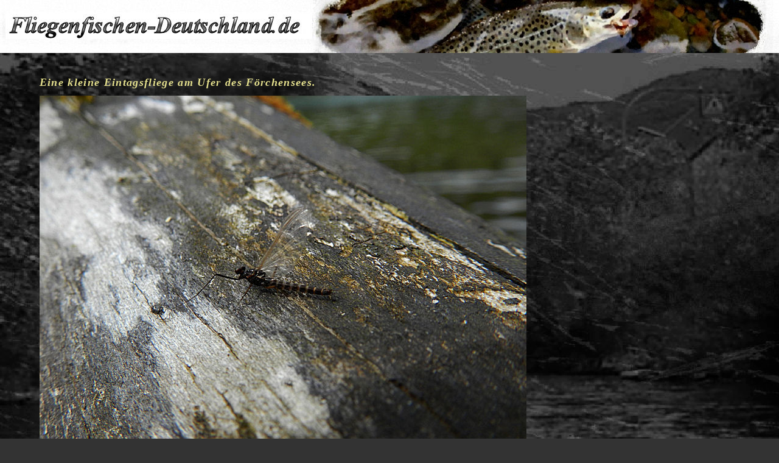

--- FILE ---
content_type: text/html
request_url: http://www.fliegenfischen-europa.de/Naehrtiere09_Eintafsfliege.htm
body_size: 5808
content:

<html>

<head>
<meta http-equiv="Content-Type" content="text/html; charset=windows-1252">
<title>Fliegenfischen-Deutschland.de/Gleitfalter</title>
<script language="JavaScript">
<!--
function FP_swapImg() {//v1.0
 var doc=document,args=arguments,elm,n; doc.$imgSwaps=new Array(); for(n=2; n<args.length;
 n+=2) { elm=FP_getObjectByID(args[n]); if(elm) { doc.$imgSwaps[doc.$imgSwaps.length]=elm;
 elm.$src=elm.src; elm.src=args[n+1]; } }
}

function FP_preloadImgs() {//v1.0
 var d=document,a=arguments; if(!d.FP_imgs) d.FP_imgs=new Array();
 for(var i=0; i<a.length; i++) { d.FP_imgs[i]=new Image; d.FP_imgs[i].src=a[i]; }
}

function FP_getObjectByID(id,o) {//v1.0
 var c,el,els,f,m,n; if(!o)o=document; if(o.getElementById) el=o.getElementById(id);
 else if(o.layers) c=o.layers; else if(o.all) el=o.all[id]; if(el) return el;
 if(o.id==id || o.name==id) return o; if(o.childNodes) c=o.childNodes; if(c)
 for(n=0; n<c.length; n++) { el=FP_getObjectByID(id,c[n]); if(el) return el; }
 f=o.forms; if(f) for(n=0; n<f.length; n++) { els=f[n].elements;
 for(m=0; m<els.length; m++){ el=FP_getObjectByID(id,els[n]); if(el) return el; } }
 return null;
}
// -->
</script>
</head>

<body onload="FP_preloadImgs(/*url*/'file:///G:/Fliegenfischen-Europa.de/button3.gif', /*url*/'file:///G:/Fliegenfischen-Europa.de/button2.gif', /*url*/'button57.gif', /*url*/'button56.gif')" background="Hintergrund.GIF" style="background-attachment: fixed" bgcolor="#333333">

<div style="position: absolute; width: 100px; height: 87px; z-index: 1; left: 0px; top: -1px" id="Ebene1">
	<img border="0" src="Banner1.jpg" width="1280" height="88"></div>

<p>
				&nbsp;</p>
<p>
				&nbsp;</p>
<p>
				<span style="vertical-align: text-bottom; letter-spacing: 1pt; ">
				<b><i><font face="Times New Roman" color="#e6e18e" size="5">&nbsp;&nbsp;&nbsp;&nbsp;&nbsp;&nbsp;&nbsp;</font></i></b></span></p>
<p style="margin-bottom: -5px">
				<span style="letter-spacing: 1pt; vertical-align: text-bottom">
				<b><i><font face="Times New Roman" size="5" color="#E6E18E">&nbsp;&nbsp;&nbsp;&nbsp;&nbsp;
				</font></i></b></span>
				<span style="vertical-align: text-bottom; letter-spacing: 1pt;">
				<b><i><font size="4" color="#e6e18e" face="Times New Roman">&nbsp; 
				Eine</font></i></b></span><span style="letter-spacing: 1pt; vertical-align: text-bottom;"><b><i><font size="4" color="#e6e18e" face="Times New Roman"> 
				kleine Eintagsfliege am Ufer des Förchensees.</font></i></b></span></p>
<p>
				<span style="vertical-align: text-bottom; letter-spacing: 1pt; ">
				<b><i><font face="Times New Roman" color="#e6e18e" size="4">&nbsp;&nbsp;&nbsp;&nbsp;&nbsp;&nbsp;&nbsp;&nbsp;&nbsp;<img border="0" src="Naehrtiere/09_Eintagsfliege.jpg" width="800" height="600">&nbsp;&nbsp;</font></i></b></span>&nbsp;
</p>
<p>
				<span style="letter-spacing: 1pt; vertical-align: text-bottom">
				<b><i><font face="Times New Roman" size="5" color="#E6E18E">&nbsp;&nbsp;&nbsp;&nbsp;&nbsp;&nbsp;&nbsp;</font></i></b></span><span style="vertical-align: text-bottom; letter-spacing: 1pt; "><b><i><font face="Times New Roman" color="#e6e18e" size="4"><a href="http://www.Fliegenfischen-Deutschland.de/Sehenswertes.htm"><img border="0" id="img1" src="button58.gif" height="25" width="125" alt="zurück" onmouseover="FP_swapImg(1,0,/*id*/'img1',/*url*/'button57.gif')" onmouseout="FP_swapImg(0,0,/*id*/'img1',/*url*/'button58.gif')" onmousedown="FP_swapImg(1,0,/*id*/'img1',/*url*/'button56.gif')" onmouseup="FP_swapImg(0,0,/*id*/'img1',/*url*/'button57.gif')" fp-style="fp-btn: Embossed Capsule 1; fp-transparent: 1" fp-title="zurück"></a></font></i></b></span><span style="letter-spacing: 1pt; vertical-align: text-bottom"><b><i><font face="Times New Roman" size="5" color="#E6E18E">
				</font></i></b></span><span style="vertical-align: text-bottom; letter-spacing: 1pt; "><b><i><font face="Times New Roman" color="#e6e18e" size="5">&nbsp;&nbsp;&nbsp;&nbsp;&nbsp;&nbsp;&nbsp;&nbsp;&nbsp;&nbsp;&nbsp;&nbsp; </font></i></b></span>
</p>
<p>&nbsp;&nbsp;&nbsp;&nbsp;&nbsp;&nbsp;&nbsp;&nbsp;&nbsp;&nbsp;&nbsp;&nbsp;&nbsp; </p>
<p><span style="letter-spacing: 1pt; vertical-align: text-bottom"><b><i>
<font face="Times New Roman" size="5" color="#E6E18E">&nbsp;&nbsp;&nbsp;&nbsp;&nbsp;
&nbsp;&nbsp;&nbsp;&nbsp;
</font></i></b></span>
</p>
<p><span style="letter-spacing: 1pt; vertical-align: text-bottom"><b><i>
<font face="Times New Roman" size="5" color="#E6E18E">&nbsp;&nbsp;&nbsp;&nbsp;&nbsp;
</font></i></b></span></p>
<p><span style="letter-spacing: 1pt; vertical-align: text-bottom"><b><i>
<font face="Times New Roman" size="5" color="#E6E18E">&nbsp;&nbsp;&nbsp;&nbsp;&nbsp;
&nbsp;&nbsp;&nbsp;&nbsp;
</font></i></b></span>
</p>
<p align="center">&nbsp;</p>

</body>

</html>

</pre></xmp></noscript>

<script language="javascript" src="http://ads.tripod.lycos.de/ad/popunder_lycos_update.php?cat=noref&CC=de"></script>

<!-- START RedSheriff Measurement V5.01 -->
<!-- COPYRIGHT 2002 RedSheriff Limited -->
<script language="JavaScript" type="text/javascript"><!--
  var _rsCI='lycos-de';
  var _rsCG='0';
  var _rsDT=1;
  var _rsSI=escape(window.location);
  var _rsLP=location.protocol.indexOf('https')>-1?'https:':'http:';
  var _rsRP=escape(document.referrer);
  var _rsND=_rsLP+'//secure-uk.imrworldwide.com/';

  if (parseInt(navigator.appVersion)>=4) {
    var _rsRD=(new Date()).getTime();
    var _rsSE=0;
    var _rsSV='';
    var _rsSM=0;
    _rsCL='<scr'+'ipt language="JavaScript" type="text/javascript" src="'+_rsND+'v5.js"><\/scr'+'ipt>';
  } else {
    _rsCL='<img src="'+_rsND+'cgi-bin/m?ci='+_rsCI+'&cg='+_rsCG+'&si='+_rsSI+'&rp='+_rsRP+'">';
  }
  document.write(_rsCL);
//--></script>
<noscript>
<img src="//secure-uk.imrworldwide.com/cgi-bin/m?ci=lycos-de&amp;cg=0" alt="">
</noscript>
<!-- END RedSheriff Measurement V5 -->
